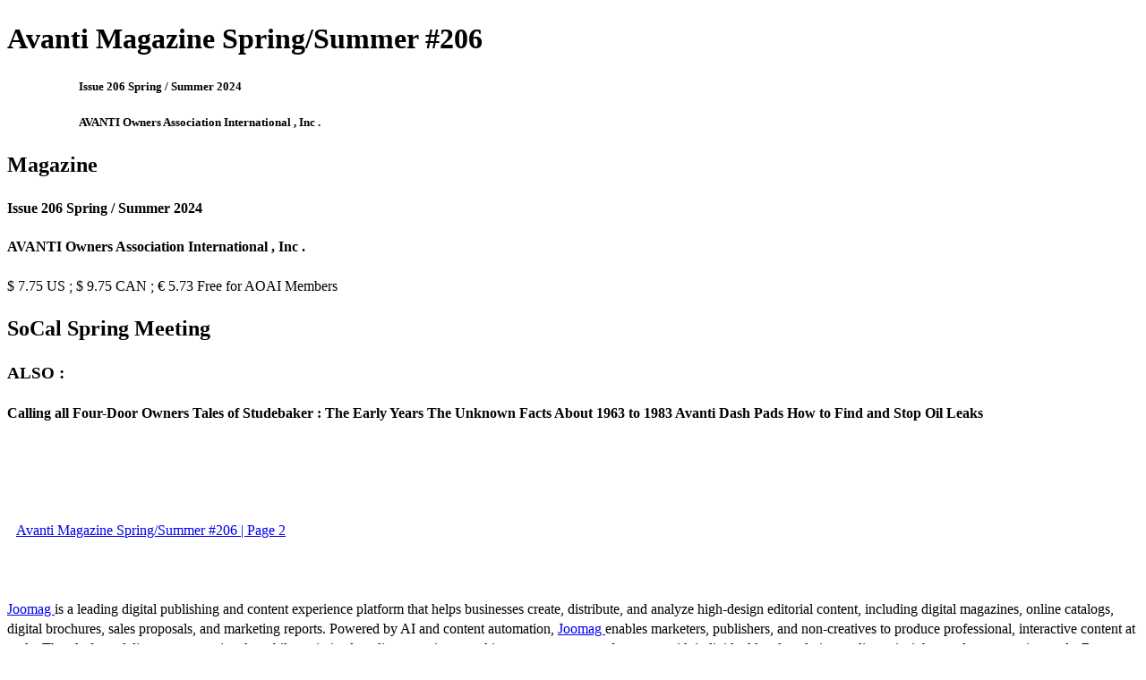

--- FILE ---
content_type: text/html; charset=UTF-8
request_url: https://magazine.aoai.org/avanti-magazine-spring-summer-206/0810532001716403145
body_size: 2239
content:
<!DOCTYPE html>
<html itemscope itemtype="http://schema.org/Article" prefix="og: http://ogp.me/ns#" lang="en"
      class=""
      data-fb-app-id="185909391439821"
>
<head>
    <base href="https://app.joomag.com/Frontend/flash/"/>
    <title>Avanti Magazine Spring/Summer #206</title>

    <link rel="apple-touch-icon" sizes="60x60" href="/assets/img/app/Icon-60.png">
    <link rel="apple-touch-icon" sizes="76x76" href="/assets/img/app/Icon-76.png">
    <link rel="apple-touch-icon" sizes="120x120" href="/assets/img/app/Icon-60@2x.png">
    <link rel="apple-touch-icon" sizes="152x152" href="/assets/img/app/Icon-76@2x.png">

    <meta http-equiv="Content-Type" content="text/html; charset=utf-8"/>
    <meta name="viewport"
          content="width=device-width, initial-scale=1.0, minimum-scale=1.0, maximum-scale=1.0, user-scalable=no">
    <meta name="description"
          content="INSIDE: SoCal Spring Meeting.
ALSO: Calling all Four-Door Owners; 
Tales of Studebaker: The Early Years; 
Unknown facts about Avanti Dash Pads
How to find and stop oil leaks"
          itemprop="description"/>
    <meta name="thumbnail" content="https://app.joomag.com/Frontend/WebService/getThumbnailSocial.png?mID=2751282&1755540481&spread=0"/>
    <meta name="csrf-token" content="7RH3nhkI-CEEbrGxx7_zl96bA0bwALz--JyFJlxUWYiZZaQOluddPJLQjoEg9PfgCObOs3kiuo-bdUiai4c4nw">

    
    <meta itemprop="keywords" content="avanti,aoai,avanti magazine,raymond loewy,avanti owners association international" name="keywords"/>
    <meta itemprop="articleSection" content=""/>
    <meta itemprop="sourceOrganization" content="Joomag" name="source"/>
    <meta itemprop="datePublished" content="2024-06-01" name="pubdate"/>
    <meta itemprop="thumbnailUrl" content="https://app.joomag.com/Frontend/WebService/getThumbnailSocial.png?mID=2751282&1755540481&spread=0"/>
    <meta itemprop="headline" content="Avanti Magazine Spring/Summer #206"/>
    <meta itemprop="url" content="https://magazine.aoai.org/avanti-magazine-spring-summer-206/0810532001716403145"/>

    <meta property="fb:app_id" content="185909391439821"/>
    <meta property="og:url" content="https://magazine.aoai.org/avanti-magazine-spring-summer-206/0810532001716403145"/>
    <meta property="og:title" content="Avanti Magazine Spring/Summer #206"/>
    <meta property="og:description" content="INSIDE: SoCal Spring Meeting.
ALSO: Calling all Four-Door Owners; 
Tales of Studebaker: The Early Years; 
Unknown facts about Avanti Dash Pads
How to find and stop oil leaks"/>
    <meta property="og:site_name" content="Joomag"/>
    <meta property="og:image" content="https://app.joomag.com/Frontend/WebService/getThumbnailSocial.png?mID=2751282&1755540481&spread=0&width=1200&height=627&hq"/>
    <meta property="og:type" content="article">
    <meta name="twitter:card" content="summary_large_image">
    <meta name="twitter:site" content="@joomag">
    <meta name="twitter:title" content="Avanti Magazine Spring/Summer #206">
    <meta name="twitter:description" content="INSIDE: SoCal Spring Meeting.
ALSO: Calling all Four-Door Owners; 
Tales of Studebaker: The Early Years; 
Unknown facts about Avanti Dash Pads
How to find and stop oil leaks">
    <meta name="twitter:image" content="https://app.joomag.com/Frontend/WebService/getThumbnailSocial.png?mID=2751282&1755540481&spread=0&width=500">

    <link rel="image_src" href="https://app.joomag.com/Frontend/WebService/getThumbnailSocial.png?mID=2751282&1755540481&spread=0"/>

    <link rel="icon" href="https://app.joomag.com/assets/ico/favicon.ico" type="image/x-icon"/>
    <link rel="shortcut icon" href="https://app.joomag.com/assets/ico/favicon.ico" type="image/x-icon"/>

    <link rel="canonical" href="https://magazine.aoai.org/avanti-magazine-spring-summer-206/0810532001716403145" /><link rel="start" href="https://magazine.aoai.org/avanti-magazine-spring-summer-206/0810532001716403145" /><link rel="next" href="https://magazine.aoai.org/avanti-magazine-spring-summer-206/0810532001716403145/p2" />    <style>
        body {
            font-size: 17px;
            line-height: 1.4;
        }
        nav a {
            padding: 0 10px;
            line-height: 50px;
        }
    </style>
</head>
<body id="joomag-viewer" style="font-size:16px;">
<h1 style="word-break: break-word;">Avanti Magazine Spring/Summer #206</h1>
<section style="word-break: break-word;">
    <!DOCTYPE html><html>
<head>
<meta http-equiv="Content-Type" content="text/html; charset=UTF-8">
<style type="text/css">
                    h2.toc { text-indent: 20px; }
                    h3.toc { text-indent: 40px; }
                    h4.toc { text-indent: 60px; }
                    h5.toc { text-indent: 80px; }
                    table, td, th { border: 1px solid gray }
                </style>
</head>
<body>
<h5 class="toc"> Issue 206 Spring / Summer 2024</h5>
<h5 class="toc"> AVANTI Owners Association International , Inc .</h5>
<h1 id="idm44"> Magazine</h1>
<h4 id="idm57"> Issue 206 Spring / Summer 2024</h4>
<h4 id="idm102"> AVANTI Owners Association International , Inc .</h4>
<div> $ 7.75 US ; $ 9.75 CAN ; € 5.73 Free for AOAI Members</div>
<h1 id="idm250"> SoCal Spring Meeting</h1>
<h3 id="idm281"> ALSO :</h3>
<h4 id="idm294"> Calling all Four-Door Owners Tales of Studebaker : The Early Years The Unknown Facts About 1963 to 1983 Avanti Dash Pads How to Find and Stop Oil Leaks</h4>
</body>
</html>
</section>
<nav style="padding: 30px 0;">
    <br/><br/>
                <a href="https://magazine.aoai.org/avanti-magazine-spring-summer-206/0810532001716403145/p2">Avanti Magazine Spring/Summer #206 | Page 2</a>
        <br/><br/>
</nav>
<footer>
        <a rel="sponsored" href="https://www.joomag.com/?ref=pb&utm_source=powered_by&utm_medium=non-paid&utm_campaign=jm_leads&utm_content=2751282" 
                            title="Joomag Digital Publishing Platform">
                            Joomag
                        </a> is a leading digital publishing and content experience platform that helps businesses
    create, distribute, and analyze high-design editorial content, including digital magazines, online catalogs,
    digital brochures, sales proposals, and marketing reports. Powered by AI and content automation,
    <a rel="sponsored" href="https://www.joomag.com/?ref=pb&utm_source=powered_by&utm_medium=non-paid&utm_campaign=jm_leads&utm_content=2751282" 
                            title="Joomag Digital Publishing Platform">
                            Joomag
                        </a> enables marketers, publishers, and non-creatives to produce professional, interactive
    content at scale.
    The platform delivers an exceptional, mobile-optimized reading experience and improves content performance with
    individual level analytics, audience insights, and segmentation tools. By uncovering reader interests and
    enabling re-engagement through targeted campaigns and personalized content recommendations,
    <a rel="sponsored" href="https://www.joomag.com/?ref=pb&utm_source=powered_by&utm_medium=non-paid&utm_campaign=jm_leads&utm_content=2751282" 
                            title="Joomag Digital Publishing Platform">
                            Joomag
                        </a> helps businesses increase reader engagement and drive higher conversion rates.
    <br/>
</footer>
</body>
</html>
